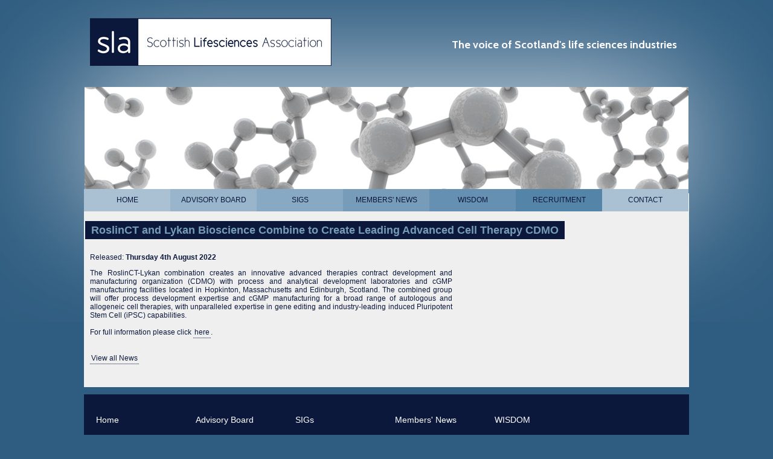

--- FILE ---
content_type: text/html; charset=UTF-8
request_url: https://sla.scot/news/491roslinct-and-lykan-bioscience-combine-to-create-leading-advanced-ce/
body_size: 2443
content:
<!DOCTYPE html PUBLIC "-//W3C//DTD XHTML 1.0 Strict//EN" "http://www.w3.org/TR/xhtml1/DTD/xhtml1-strict.dtd">
<html xmlns="http://www.w3.org/1999/xhtml">
<head>
<meta http-equiv="Content-Type" content="text/html; charset=iso-8859-1" />
<title>RoslinCT and Lykan Bioscience Combine to Create Leading Advanced Cell Therapy CDMO | Scottish Lifesciences Association</title>

<link href="/css/style.css" rel="stylesheet" />
<meta name="google-site-verification" content="j4Dm6Ey2RtDVd_rZYxlMuqNNEZUWap7Oz11u4NiEe3k" />

<script type="text/javascript" src="/js/jquery-1.3.2.min.js"></script>
<script type="text/javascript" src="/js/jquery.cycle.js"></script>
<script type="text/javascript" src="/js/jquery.qtip-1.0.0-rc3.min.js"></script>
<link href='//fonts.googleapis.com/css?family=Cabin:bold' rel='stylesheet' type='text/css' />
<meta name="keywords" content="News" /><meta name="description" content="News" />	<script type="text/javascript">
// Create the tooltips only on document load
$(document).ready(function()
{
   $('#gallery').cycle({
					fx: 'fade',
					fit: 1
				});
});
</script>

</head>

<body>
<div id="container">
	<div id="header">
    	<div id="logo"><img src="/images/logo.jpg" alt="SLA" /></div>
		<h3>The voice of Scotland's life sciences industries</h3>
	</div>
    <div id="banner">
   
        &nbsp;
	</div>


    <div id="menu">
        <ul id="nav"><li><a href="/" class="menu1">Home</a></li>
<li><a href="/members/" class="menu2">Advisory Board</a></li>
<li><a href="/special-interest-groups/" class="menu3">SIGs</a></li>
<li><a href="/news/" class="menu4">Members' News</a></li>
<li><a href="/wisdom/" class="menu5">WISDOM</a></li>
<li><a href="/recruitment/" class="menu6">Recruitment</a></li>
<li><a href="/contact/" class="menu7">Contact</a></li>
</ul>	</div>
	<div id="content">
    <h2><span class="title4">RoslinCT and Lykan Bioscience Combine to Create Leading Advanced Cell Therapy CDMO</span></h2>
	<div id="left">
        <div class='news'><p>Released: <strong>Thursday 4th August 2022</strong></p><p>The RoslinCT-Lykan combination creates an innovative advanced therapies contract development and manufacturing organization (CDMO) with process and analytical development laboratories and cGMP manufacturing facilities located in Hopkinton, Massachusetts and Edinburgh, Scotland. The combined group will offer process development expertise and cGMP manufacturing for a broad range of autologous and allogeneic cell therapies, with unparalleled expertise in gene editing and industry-leading induced Pluripotent Stem Cell (iPSC) capabilities.</p>
<p>For full information please click <a href="https://www.roslinct.com/roslinct-lykan">here</a>.</p><div class='clear'></div></div><p><a href='../'>View all News</a></p>                
	</div>
	<div id="right">
				<p>&nbsp;</p>
<p>&nbsp;</p>		        </div>
        <div class="clear">&nbsp;</div>
        <p>&nbsp;</p>
    </div>
    <div id="footer">
        <div id="footer2">
            <div id="siteMap"><div class="fBox"><p><a href="/">Home</a></p>
	<ul>	<li><a href="/our-events/">Events</a></li>
	<li><a href="/members-login/">Members' area</a></li>
	</ul></div><div class="fBox"><p><a href="/members/">Advisory Board</a></p></div>
<div class="fBox"><p><a href="/special-interest-groups/">SIGs</a></p></div>
<div class="fBox"><p><a href="/news/">Members' News</a></p>
	<ul>	<li><a href="/news/563sistemic-part-of-a-global-initiative-to-progress-therapeutic-stem-c/">Sistemic part of a global initiative to progress therapeutic stem cell treatment and safety</a></li>
	<li><a href="/news/562bioascent-and-keltic-pharma-therapeutics-partner-to-give-customers-/">BioAscent and Keltic Pharma Therapeutics partner to give customers access to cutting-edge platform</a></li>
	<li><a href="/news/561medannex-unveils-positive-clinical-data-on-mdx-124-at-esmo-2025/">Medannex Unveils Positive Clinical Data on MDX-124 at ESMO 2025</a></li>
	<li><a href="/news/560medannexs-therapeutic-granted-fda-orphan-drug-designation-for-bilia/">Medannex&rsquo;s Therapeutic Granted FDA Orphan Drug Designation for Biliary Tract Cancer</a></li>
	<li><a href="/news/bioascent-appoints-vice-president-of-alliance-management/">BioAscent appoints Vice President of Alliance Management</a></li>
	<li><a href="/news/">All Members' News</a></li>
	</ul></div><div class="fBox"><p><a href="/wisdom/">WISDOM</a></p></div>
<div class="fBox"><p><a href="/recruitment/">Recruitment</a></p>
	<ul>	<li><a href="/industry-placements/">Placements</a></li>
	</ul></div><div class="fBox2"><p><a href="/contact/">Contact</a></p></div>
</div>
            <div style="clear:both; padding-top:30px;">&copy; Scottish Lifesciences Association 2026</div>
            <div style="float:left; width: 600px;"><p>Scottish Lifesciences Association, 44 Charlotte Square, Edinburgh, EH2 4HQ, Scotland<br/> Registered in Scotland - SC390602</p><p>Tel: +44 (0) 7753 312 263</p> </div>
        <div style="float:right; width:28%"><a href="https://scottishbusinesspledge.scot/"><img src="/images/scottish-business.jpg" alt="Scottish Business Pledge" /></a></div>
        <div style="clear:both; padding-top:30px;">&nbsp;</div>
    </div>
    </div>
</div>

<!-- Google tag (gtag.js) -->
<script async src="https://www.googletagmanager.com/gtag/js?id=G-7M9H5Q1YER"></script>
<script>
  window.dataLayer = window.dataLayer || [];
  function gtag(){dataLayer.push(arguments);}
  gtag('js', new Date());

  gtag('config', 'G-7M9H5Q1YER');
</script>

</body>
</html>
 


--- FILE ---
content_type: text/css
request_url: https://sla.scot/css/style.css
body_size: 3736
content:
/* CSS Document */

html, body {
	margin: 0;
	padding: 0;
	height: 100%; 
}

.hidden {
	display: none;
}

/* Clear float */
.clear {
 background: none;
 clear: both;
 height: 1px;
 font-size: 1px;
 line-height: 1px;
}

#container {
	width: 1002px;
	text-align: justify;
	clear: both;
	padding: 0px;
	position: relative;
	margin: auto;
}
	
body {
	font-weight: normal;
	color: #666666;
	font-family: Arial, Helvetica, sans-serif;
	font-size: 12px;
	text-align: left;
	letter-spacing: 0em;
	background: url(../images/bg.jpg) no-repeat center -50px #2f5d81;
}

img {
	border:0px;
}

#header {
	position: relative;
	padding: 30px 10px 10px 10px;
	margin-bottom:20px;
}

#header h3{
	text-align:right;
	font-family: 'Cabin', Arial, Helvetica, sans-serif;
	font-size:18px;
	font-weight:bold;
	color:#FFFFFF;
	width:400px;
	position:absolute;
	top: 45px;
	right: 20px;
}

#banner{
	height:178px;
}

#menu{
	clear:both;
	background:#FFFFFF;
	position:relative;
	height:30px;
}

ul#nav{
	list-style-type:none;
	position:relative;
	font-size:12px;
	text-transform:uppercase;
	text-align:center;
	margin: 0;
	position:absolute;
	bottom:0px;
	left:0px;
	padding:0;}
	
ul#nav li{
	display:block;
	float:left;
	margin:0;}
	
ul#nav li a{
	display:block;
	float:left;
	line-height:27px;
	text-decoration:none;
	padding: 5px 10px;
	width:123px;}

.menu1{
	background:#aac1d4;
	color:#0b183b;
}

.menu2{
	background:#99b5cb;
	color:#0b183b;
}

.menu3{
	background:#88a9c3;
	color:#0b183b;
}

.menu4{
	background:#779cba;
	color:#0b183b;
}

.menu5{
	background:#6690b1;
	color:#0b183b;
}

.menu6{
	background:#5584a9;
	color:#0b183b;
}


.menu7{
	background:#aac1d4;
	color:#0b183b;
}

.title1{
	color:#aac1d4;
	background-color:#0b183b;
}

.title2{
	color:#99b5cb;
	background-color:#0b183b;
}

.title3{
	color:#88a9c3;
	background-color:#0b183b;
}

.title4{
	color:#779cba;
	background-color:#0b183b;
}

.title5{
	color:#6690b1;
	background-color:#0b183b;
}

.title6{
	color:#5584a9;
	background-color:#0b183b;
}


#content{
	position:relative;
	background-color:#EFEFEF;
	color: #0b183b;
	clear:both;
	padding:6px 0 0 0;
}

#left{
	float:left;
	width:600px;
	margin-left:10px;
}

#listticker{
	height:120px;
	overflow:hidden;
	padding: 10px;
	background-color:#0b183b;
	color:#FFFFFF;
}
#listticker li{
	border:0; margin:0; padding:0; list-style:none; font-size:16px; line-height:20px; 	font-family: 'Cabin', Arial, Helvetica, sans-serif;
}

	#listticker li{
		height:120px;
		padding:5px;
		list-style:none;
	}

#right{
	float:right;
	width:300px;
	margin-right:10px;
}

#right h2{
	border-bottom: 1px solid #0b183b;
	padding-bottom:8px;
	text-transform:uppercase;
}

#content a{
	border-bottom: 1px dotted #0b183b;
	color:#0b183b;
	text-decoration:none;
	padding:2px;
	line-height:18px;
}

.news .date{
	float:left;
	width:40px;
	background-color:#0b183b;
	color:#FFFFFF;
	font-weight:bold;
	margin-right:10px;
	padding:4px;
}

h1{
	line-height:180px;
	padding:10px;
	font-size:28px;
	text-align:right;
	font-family: 'Cabin', Arial, Helvetica, sans-serif;
}

#content h2{
	
	position:relative;
}

h2 span{
	margin:8px 2px;
	padding: 5px 10px;
}

h1 span{
	padding: 10px 20px;
	width:100%;
}

#footer{
	clear:both;
	background-color:#0b183b;
	padding:20px;
	color:#FFFFFF;
}

#footer a {
	color: #FFFFFF;
	text-decoration: none;
	font-weight: normal;
}
#footer a:hover {
	color: #FFFFFF;
	text-decoration: none;
	font-weight: normal;
	border-bottom: 1px dotted #666666;
}


#footer ul {
	margin: 0;
	padding: 0;
}
#footer li {
	list-style-type: none;
	padding-bottom: 6px;
	font-size:0.84em;
}

.fBox{
	width: 130px;
	float: left;
	margin-right: 35px;
}
.fBox2{
	width: 130px;
	float: left;
}
.fBox p, .fBox2 p{
	font-size:14px;
	margin-bottom:18px;
}